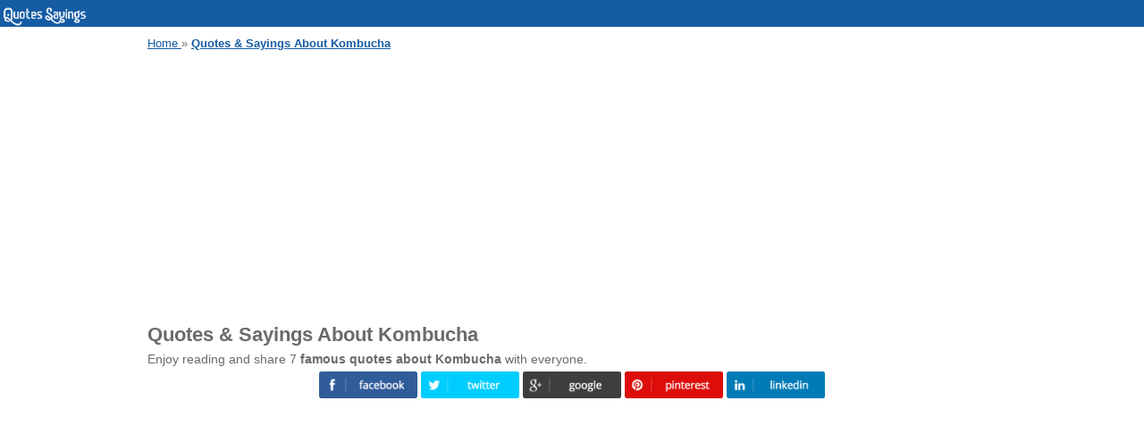

--- FILE ---
content_type: text/html; charset=UTF-8
request_url: https://quotessayings.net/topics/kombucha/
body_size: 4129
content:
<!DOCTYPE html PUBLIC "-//W3C//DTD XHTML 1.0 Strict//EN" "http://www.w3.org/TR/xhtml1/DTD/xhtml1-strict.dtd">
<html xmlns="http://www.w3.org/1999/xhtml" xml:lang="en" lang="en">
<head>
	<meta http-equiv="Content-Type" content="text/html; charset=utf-8" />
	<title>Top 7 Quotes &amp; Sayings About Kombucha</title>
    <meta name="title" content="Top 7 Quotes &amp; Sayings About Kombucha"/>
	<meta name="description" content="Famous quotes &amp; sayings about Kombucha: Lena Headey: I usually bring along a bottle of kombucha, thinking, &amp;#039;This will be really" />
	<meta name="keywords" content="Kombucha quotes, quotes about Kombucha, Kombucha sayings, famous quotes about Kombucha" />
	<meta name="author" content="Famous Quotes & Sayings" />
	<meta name="robots" content="all" />   
    <meta property="og:title" content="Top 7 Quotes &amp; Sayings About Kombucha" />
	<meta property="og:description" content="Famous quotes &amp; sayings about Kombucha: Lena Headey: I usually bring along a bottle of kombucha, thinking, &amp;#039;This will be really" />
	<meta property="og:image" content="https://quotessayings.net/pics/kombucha-quote-by-lena-headey-489829.jpg" />
	<meta property="og:url" content="https://quotessayings.net/topics/kombucha/" />
	<meta property="og:type" content="website" />
    <meta name="viewport" content="width=device-width, initial-scale=1" />
	<!--[if lt IE 9]>
    	<script src="http://css3-mediaqueries-js.googlecode.com/svn/trunk/css3-mediaqueries.js"></script>
	<![endif]-->
	<link href="https://quotessayings.net/images/favicon.png" rel="shortcut icon" />
	<link rel="stylesheet" href="https://quotessayings.net/style.css" type="text/css" media="all" />
    <link rel="canonical" href="https://quotessayings.net/topics/kombucha/" />
			
    <!-- Global site tag (gtag.js) - Google Analytics -->
<script async src="https://www.googletagmanager.com/gtag/js?id=G-YGWBEG600J"></script>
<script>
  window.dataLayer = window.dataLayer || [];
  function gtag(){dataLayer.push(arguments);}
  gtag('js', new Date());

  gtag('config', 'G-YGWBEG600J');
</script>            <script data-ad-client="ca-pub-5892641066007491" async src="https://pagead2.googlesyndication.com/pagead/js/adsbygoogle.js"></script>
</head>
<body>
	<div class="header">
    <a href="https://quotessayings.net/" title="Famous Quotes & Sayings"><img src="https://quotessayings.net/images/logo.png" alt="Famous Quotes & Sayings" width="100px" height="25px"/></a>
</div>    
	<div class="content">
        <div class="breadcrumb">
            <ol itemscope itemtype="http://schema.org/BreadcrumbList">
            	<li itemprop="itemListElement" itemscope itemtype="http://schema.org/ListItem">
            		<a itemprop="item" href="https://quotessayings.net/" title="Famous Quotes & Sayings">
            			<span itemprop="name">Home</span>
            		</a>
            		<meta itemprop="position" content="1" />
            	</li> »
            	<li itemprop="itemListElement" itemscope itemtype="http://schema.org/ListItem">
                    <a itemprop="item" href="https://quotessayings.net/topics/kombucha/" title="Quotes & Sayings About Kombucha">
                        <span itemprop="name"><strong>Quotes & Sayings About Kombucha</strong></span>
                    </a>
            		<meta itemprop="position" content="2" />
            	</li>
            </ol>
                    
        <script async src="https://pagead2.googlesyndication.com/pagead/js/adsbygoogle.js"></script>
        <!-- ads.horizontal.header.responsive -->
        <ins class="adsbygoogle"
             style="display:block; height:280px;"
             data-ad-client="ca-pub-5892641066007491"
             data-ad-slot="9998414064"
             data-ad-format="auto"
             data-full-width-responsive="true"></ins>
        <script>
             (adsbygoogle = window.adsbygoogle || []).push({});
        </script>
        </div>
        
        <h1>Quotes & Sayings About Kombucha</h1>
        <p>Enjoy reading and share 7 <strong>famous quotes about Kombucha</strong> with everyone.</p>
        <div class="social">
    		<p style="text-align: center;">
    <a rel="noopener noreferrer nofollow" href="https://www.facebook.com/sharer.php?u=https://quotessayings.net/topics/kombucha/" target="_blank">
    	<img src="https://quotessayings.net/images/socials/facebook.png" alt="Share on Facebook" width="100px" height="30px"/>
    </a>
    <a rel="noopener noreferrer nofollow" href="https://twitter.com/intent/tweet?url=https://quotessayings.net/topics/kombucha/&via=Famous Quotes & Sayings" target="_blank">
    	<img src="https://quotessayings.net/images/socials/twitter.png" alt="Share on Twitter" width="100px" height="30px"/>
    </a>
    <a rel="noopener noreferrer nofollow" href="https://plus.google.com/share?url=https://quotessayings.net/topics/kombucha/" target="_blank">
    	<img src="https://quotessayings.net/images/socials/google-plus.png" alt="Share on Google+" width="100px" height="30px"/>
    </a>
	<a rel="noopener noreferrer nofollow" href="https://pinterest.com/pin/create/bookmarklet/?&url=https://quotessayings.net/topics/kombucha/&description=Top 7 Quotes &amp; Sayings About Kombucha" target="_blank">
        <img src="https://quotessayings.net/images/socials/pinterest.png" alt="Pinterest" width="100px" height="30px"/>
    </a>
    <a rel="noopener noreferrer nofollow" href="https://www.linkedin.com/shareArticle?mini=true&url=https://quotessayings.net/topics/kombucha/" target="_blank">
    	<img src="https://quotessayings.net/images/socials/linkedin.png" alt="Share on Linkedin" width="100px" height="30px"/>
    </a>
</p>
        </div>
                <div style="display:block;height:350px;overflow:hidden;position:relative;clear:both;">
			<div id = "v-quotessayings-net"></div><script data-cfasync="false">(function(v,d,o,ai){ai=d.createElement('script');ai.defer=true;ai.async=true;ai.src=v.location.protocol+o;d.head.appendChild(ai);})(window, document, '//a.vdo.ai/core/v-quotessayings-net/vdo.ai.js');</script>		</div>
        <h2>Top Kombucha Quotes</h2>
		<div class="main">
            					<div class="quote">
                        						<p>I eat almonds professionally, and I can't get enough of Yerbe Mate Cranberry Synergy <strong>Kombucha</strong>! &mdash; <strong>Tessa Thompson</strong></p>
                                <script async src="https://pagead2.googlesyndication.com/pagead/js/adsbygoogle.js"></script>
        <ins class="adsbygoogle"
             style="display:block; text-align:center; height:200px;"
             data-ad-layout="in-article"
             data-ad-format="fluid"
             data-ad-client="ca-pub-5892641066007491"
             data-ad-slot="5585201386"></ins>
        <script>
             (adsbygoogle = window.adsbygoogle || []).push({});
        </script>
					</div>
								<div class="quote">
                        						<p>When I read, you know, a rough neighborhood of Portland, I'm like - what? - they didn't have <strong><strong>kombucha</strong></strong> bars there? &mdash; <strong>Esperanza Spalding</strong></p>
                                <script async src="https://pagead2.googlesyndication.com/pagead/js/adsbygoogle.js"></script>
        <!-- ads.horizontal.responsive.01 -->
        <ins class="adsbygoogle"
             style="display:block; height:280px;"
             data-ad-client="ca-pub-5892641066007491"
             data-ad-slot="9107883114"
             data-ad-format="auto"
             data-full-width-responsive="true"></ins>
        <script>
             (adsbygoogle = window.adsbygoogle || []).push({});
        </script>
					</div>
								<div class="quote">
                        						<p>I usually bring along a bottle of <strong><strong>kombucha</strong></strong>, thinking, 'This will be really good for me.' But I never actually drink it. The fermented mushroom-y flavor is too intense for me. &mdash; <strong>Lena Headey</strong></p>
                                <script async src="https://pagead2.googlesyndication.com/pagead/js/adsbygoogle.js"></script>
		<!-- ads.horizontal.responsive.02 -->
		<ins class="adsbygoogle"
			 style="display:block; height:280px;"
			 data-ad-client="ca-pub-5892641066007491"
			 data-ad-slot="5259798139"
			 data-ad-format="auto"
			 data-full-width-responsive="true"></ins>
		<script>
			 (adsbygoogle = window.adsbygoogle || []).push({});
		</script>
					</div>
								<div class="quote">
                        						<p>I find it really hard to believe you've taken an interest in nutrition."<br />"True. This gluten-is-the-enemy thing is total bullshit. And don't get me started on <strong><strong>kombucha</strong></strong> tea, kale, anything with antioxidants in it, and the fallacy that high-fructose corn syrup is the root of all evil."<br />"Did you hear that Kraft Macaroni & Cheese took out all its preservatives months ago?"<br />"Yeah, and the bastards didn't tell anyone up front, either - &mdash; <strong>J.R. Ward</strong></p>
                        					</div>
								<div class="quote">
                        						<p>I'm growing mushrooms ... because I can't kill them. They just keep multiplying ... and it's like ... I'm in service to them. &mdash; <strong>Sharon Weil</strong></p>
                                <script async src="https://pagead2.googlesyndication.com/pagead/js/adsbygoogle.js"></script>
		<!-- ads.horizontal.responsive.03 -->
		<ins class="adsbygoogle"
			 style="display:block; height:280px;"
			 data-ad-client="ca-pub-5892641066007491"
			 data-ad-slot="9295585378"
			 data-ad-format="auto"
			 data-full-width-responsive="true"></ins>
		<script>
			 (adsbygoogle = window.adsbygoogle || []).push({});
		</script>
					</div>
								<div class="quote">
                        						<p><strong>Kombucha</strong> tea from a previous batch (e.g., &#189; cup per quart or 2 cups per gallon). If you are &mdash; <strong>Cultures For Health</strong></p>
                        					</div>
								<div class="quote">
                        						<p>It's cool to be healthy now! It's cool to, like, drink fresh juices and drink <strong>Kombucha</strong> and all that stuff. &mdash; <strong>Brett Dennen</strong></p>
                                <script async src="https://pagead2.googlesyndication.com/pagead/js/adsbygoogle.js"></script>
        <!-- ads.horizontal.responsive.04 -->
        <ins class="adsbygoogle"
             style="display:block; height:280px;"
             data-ad-client="ca-pub-5892641066007491"
             data-ad-slot="7694389786"
             data-ad-format="auto"
             data-full-width-responsive="true"></ins>
        <script>
             (adsbygoogle = window.adsbygoogle || []).push({});
        </script>
					</div>
					</div>
        
		<div class="sidebar">
            <h3>Famous Quotes</h3>
		<p style="margin:5px;">
			In my dreams <br />I'll always see you soar <br />Above the sky <br />In my heart <br />There always be a place <br />For you for all my life <br />I'll keep a part <br />Of you with me <br />And everywhere I am <br />There you'll be" <i>
			<br/>Author: Faith Hill</i>
		</p>
            			<h3>Famous Authors</h3>
<ul>
		<li>
			<a href="https://quotessayings.net/authors/brenda-h-sedgwick-quotes/" title="Brenda H. Sedgwick Quotes">
				Brenda H. Sedgwick Quotes
			</a>
		</li>
		<li>
			<a href="https://quotessayings.net/authors/choi-sung-bong-quotes/" title="Choi Sung-bong Quotes">
				Choi Sung-bong Quotes
			</a>
		</li>
		<li>
			<a href="https://quotessayings.net/authors/christena-cleveland-quotes/" title="Christena Cleveland Quotes">
				Christena Cleveland Quotes
			</a>
		</li>
		<li>
			<a href="https://quotessayings.net/authors/cynthia-rogers-parks-quotes/" title="Cynthia Rogers Parks Quotes">
				Cynthia Rogers Parks Quotes
			</a>
		</li>
		<li>
			<a href="https://quotessayings.net/authors/david-chisnall-quotes/" title="David Chisnall Quotes">
				David Chisnall Quotes
			</a>
		</li>
		<li>
			<a href="https://quotessayings.net/authors/herman-lay-quotes/" title="Herman Lay Quotes">
				Herman Lay Quotes
			</a>
		</li>
		<li>
			<a href="https://quotessayings.net/authors/jennifer-donohoe-quotes/" title="Jennifer Donohoe Quotes">
				Jennifer Donohoe Quotes
			</a>
		</li>
		<li>
			<a href="https://quotessayings.net/authors/joko-ono-quotes/" title="Joko Ono Quotes">
				Joko Ono Quotes
			</a>
		</li>
		<li>
			<a href="https://quotessayings.net/authors/m-lee-goff-quotes/" title="M. Lee Goff Quotes">
				M. Lee Goff Quotes
			</a>
		</li>
		<li>
			<a href="https://quotessayings.net/authors/mike-dirnt-quotes/" title="Mike Dirnt Quotes">
				Mike Dirnt Quotes
			</a>
		</li>
		<li>
			<a href="https://quotessayings.net/authors/neo-rauch-quotes/" title="Neo Rauch Quotes">
				Neo Rauch Quotes
			</a>
		</li>
		<li>
			<a href="https://quotessayings.net/authors/say-anything-skinny-mean-man-quotes/" title="Say Anything, Skinny mean man Quotes">
				Say Anything, Skinny Mean Man Quotes
			</a>
		</li>
		<li>
			<a href="https://quotessayings.net/authors/schalk-burger-quotes/" title="Schalk Burger Quotes">
				Schalk Burger Quotes
			</a>
		</li>
		<li>
			<a href="https://quotessayings.net/authors/stephen-w-frey-quotes/" title="Stephen W. Frey Quotes">
				Stephen W. Frey Quotes
			</a>
		</li>
		<li>
			<a href="https://quotessayings.net/authors/walden-bello-quotes/" title="Walden Bello Quotes">
				Walden Bello Quotes
			</a>
		</li>
</ul>                        <h3>Popular Topics</h3>
<ul>
		<li>
			<a href="https://quotessayings.net/topics/red-carpet/" title="Quotes About Red Carpet">
				Quotes About Red Carpet			</a>
		</li>
		<li>
			<a href="https://quotessayings.net/topics/julie/" title="Quotes About Julie">
				Quotes About Julie			</a>
		</li>
		<li>
			<a href="https://quotessayings.net/topics/33-birthday/" title="Quotes About 33 Birthday">
				Quotes About 33 Birthday			</a>
		</li>
		<li>
			<a href="https://quotessayings.net/topics/barely-lethal/" title="Barely Lethal Quotes">
				Barely Lethal Quotes			</a>
		</li>
		<li>
			<a href="https://quotessayings.net/topics/famous-anti-euthanasia/" title="Famous Anti-euthanasia Quotes">
				Famous Anti-euthanasia Quotes			</a>
		</li>
		<li>
			<a href="https://quotessayings.net/topics/fulfil-wish/" title="Fulfil Wish Quotes">
				Fulfil Wish Quotes			</a>
		</li>
		<li>
			<a href="https://quotessayings.net/topics/funny-word-of-wisdom/" title="Funny Word Of Wisdom Quotes">
				Funny Word Of Wisdom Quotes			</a>
		</li>
		<li>
			<a href="https://quotessayings.net/topics/happy-single-man/" title="Happy Single Man Quotes">
				Happy Single Man Quotes			</a>
		</li>
		<li>
			<a href="https://quotessayings.net/topics/live-life-in-love/" title="Live Life In Love Quotes">
				Live Life In Love Quotes			</a>
		</li>
		<li>
			<a href="https://quotessayings.net/topics/loft/" title="Loft Quotes">
				Loft Quotes			</a>
		</li>
		<li>
			<a href="https://quotessayings.net/topics/math-division/" title="Math Division Quotes">
				Math Division Quotes			</a>
		</li>
		<li>
			<a href="https://quotessayings.net/topics/misunderstanding-clear/" title="Misunderstanding Clear Quotes">
				Misunderstanding Clear Quotes			</a>
		</li>
		<li>
			<a href="https://quotessayings.net/topics/mystery-of-god-bible/" title="Mystery Of God Bible Quotes">
				Mystery Of God Bible Quotes			</a>
		</li>
		<li>
			<a href="https://quotessayings.net/topics/tao-ching/" title="Tao Ching Quotes">
				Tao Ching Quotes			</a>
		</li>
		<li>
			<a href="https://quotessayings.net/topics/very-exceptional/" title="Very Exceptional Quotes">
				Very Exceptional Quotes			</a>
		</li>
</ul>		</div>
        <div style="clear: both;"></div>
                <script async src="https://pagead2.googlesyndication.com/pagead/js/adsbygoogle.js"></script>
        <!-- ads.horizontal.footer.responsive -->
        <ins class="adsbygoogle"
             style="display:block; height:280px;"
             data-ad-client="ca-pub-5892641066007491"
             data-ad-slot="9547822070"
             data-ad-format="auto"
             data-full-width-responsive="true"></ins>
        <script>
             (adsbygoogle = window.adsbygoogle || []).push({});
        </script>
	</div>
	
    <div class="footer">        
    	<p>
    		Copyright © 2026 <a href="https://quotessayings.net/" title="Famous Quotes & Sayings">Famous Quotes & Sayings</a>. All Rights Reserved.
    	</p>
        <p>
    		| <a href="https://quotessayings.net/privacy.php" title="Privacy Policy" rel="nofollow">Privacy Policy</a>
            | <a href="https://quotessayings.net/about.php" title="About Us" rel="nofollow">About Us</a>
    		| <a href="https://quotessayings.net/contact.php" title="Contact Us" rel="nofollow">Contact Us</a>
            | <a href="https://quotessayings.net/links/index.xml" title="Sitemap Index" target="_blank">Sitemap</a> |
        </p>
    </div>
	    <script defer src="https://static.cloudflareinsights.com/beacon.min.js/vcd15cbe7772f49c399c6a5babf22c1241717689176015" integrity="sha512-ZpsOmlRQV6y907TI0dKBHq9Md29nnaEIPlkf84rnaERnq6zvWvPUqr2ft8M1aS28oN72PdrCzSjY4U6VaAw1EQ==" data-cf-beacon='{"version":"2024.11.0","token":"892e1ba57e4e4348a12b6d16cb97622e","r":1,"server_timing":{"name":{"cfCacheStatus":true,"cfEdge":true,"cfExtPri":true,"cfL4":true,"cfOrigin":true,"cfSpeedBrain":true},"location_startswith":null}}' crossorigin="anonymous"></script>
</body>
</html>


--- FILE ---
content_type: text/html; charset=utf-8
request_url: https://www.google.com/recaptcha/api2/aframe
body_size: 269
content:
<!DOCTYPE HTML><html><head><meta http-equiv="content-type" content="text/html; charset=UTF-8"></head><body><script nonce="r_dXIHXH171z_CHwk4RLZw">/** Anti-fraud and anti-abuse applications only. See google.com/recaptcha */ try{var clients={'sodar':'https://pagead2.googlesyndication.com/pagead/sodar?'};window.addEventListener("message",function(a){try{if(a.source===window.parent){var b=JSON.parse(a.data);var c=clients[b['id']];if(c){var d=document.createElement('img');d.src=c+b['params']+'&rc='+(localStorage.getItem("rc::a")?sessionStorage.getItem("rc::b"):"");window.document.body.appendChild(d);sessionStorage.setItem("rc::e",parseInt(sessionStorage.getItem("rc::e")||0)+1);localStorage.setItem("rc::h",'1769908514605');}}}catch(b){}});window.parent.postMessage("_grecaptcha_ready", "*");}catch(b){}</script></body></html>